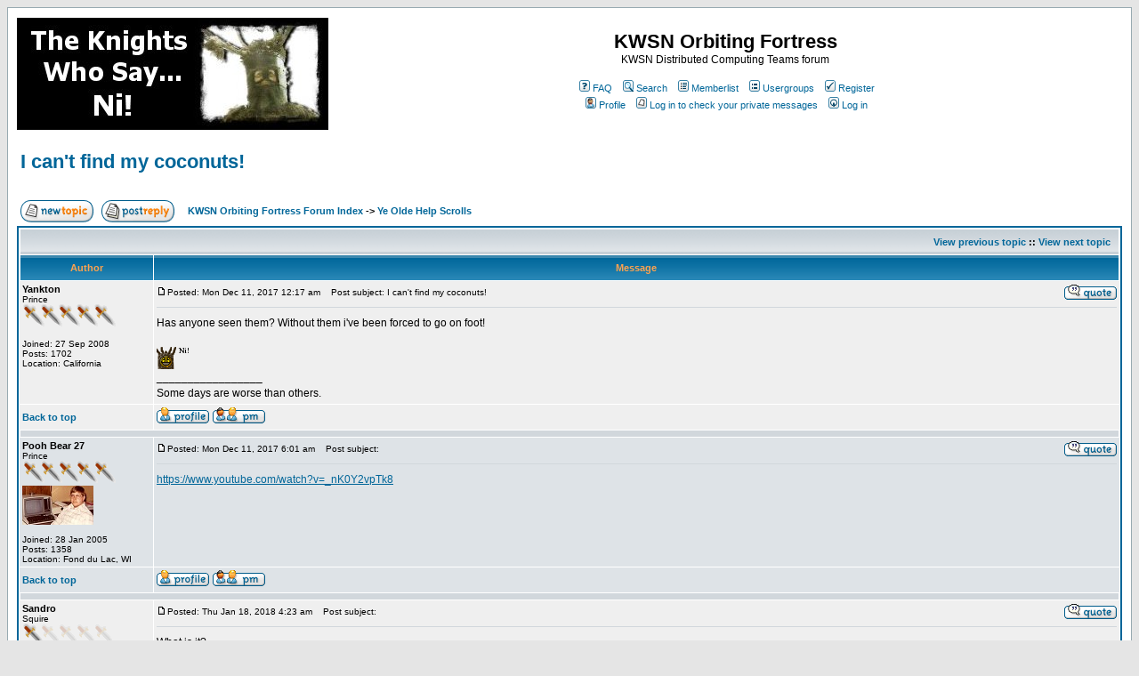

--- FILE ---
content_type: text/html
request_url: http://www.kwsnforum.com/viewtopic.php?p=211609&sid=acb1250632693e87dc10479030a97e11
body_size: 4006
content:
<!DOCTYPE HTML PUBLIC "-//W3C//DTD HTML 4.01 Transitional//EN">
<html dir="ltr">
<head>
<meta http-equiv="Content-Type" content="text/html; charset=iso-8859-1">
<meta http-equiv="Content-Style-Type" content="text/css">

<link rel="top" href="./index.php?sid=45db9335d17ad6ffcac7be63e1ea87b4" title="KWSN Orbiting Fortress Forum Index" />
<link rel="search" href="./search.php?sid=45db9335d17ad6ffcac7be63e1ea87b4" title="Search" />
<link rel="help" href="./faq.php?sid=45db9335d17ad6ffcac7be63e1ea87b4" title="FAQ" />
<link rel="author" href="./memberlist.php?sid=45db9335d17ad6ffcac7be63e1ea87b4" title="Memberlist" />
<link rel="prev" href="viewtopic.php?t=19627&amp;view=previous&amp;sid=45db9335d17ad6ffcac7be63e1ea87b4" title="View previous topic" />
<link rel="next" href="viewtopic.php?t=19627&amp;view=next&amp;sid=45db9335d17ad6ffcac7be63e1ea87b4" title="View next topic" />
<link rel="up" href="viewforum.php?f=5&amp;sid=45db9335d17ad6ffcac7be63e1ea87b4" title="Ye Olde Help Scrolls" />
<link rel="chapter forum" href="viewforum.php?f=9&amp;sid=45db9335d17ad6ffcac7be63e1ea87b4" title="News & Info" />
<link rel="chapter forum" href="viewforum.php?f=16&amp;sid=45db9335d17ad6ffcac7be63e1ea87b4" title="Team Stat Page Links" />
<link rel="chapter forum" href="viewforum.php?f=3&amp;sid=45db9335d17ad6ffcac7be63e1ea87b4" title="New and Departing Members" />
<link rel="chapter forum" href="viewforum.php?f=13&amp;sid=45db9335d17ad6ffcac7be63e1ea87b4" title="KWSN Round Table" />
<link rel="chapter forum" href="viewforum.php?f=2&amp;sid=45db9335d17ad6ffcac7be63e1ea87b4" title="KWSN S@H Team" />
<link rel="chapter forum" href="viewforum.php?f=15&amp;sid=45db9335d17ad6ffcac7be63e1ea87b4" title="KWSN BOINC'ers" />
<link rel="chapter forum" href="viewforum.php?f=22&amp;sid=45db9335d17ad6ffcac7be63e1ea87b4" title="DC News" />
<link rel="chapter forum" href="viewforum.php?f=6&amp;sid=45db9335d17ad6ffcac7be63e1ea87b4" title="KWSN Humanitarian DC Teams" />
<link rel="chapter forum" href="viewforum.php?f=4&amp;sid=45db9335d17ad6ffcac7be63e1ea87b4" title="The Court Jester Speaks" />
<link rel="chapter forum" href="viewforum.php?f=20&amp;sid=45db9335d17ad6ffcac7be63e1ea87b4" title="Gorge of Eternal Peril" />
<link rel="chapter forum" href="viewforum.php?f=11&amp;sid=45db9335d17ad6ffcac7be63e1ea87b4" title="The Bragging Yard" />
<link rel="chapter forum" href="viewforum.php?f=26&amp;sid=45db9335d17ad6ffcac7be63e1ea87b4" title="Tanuts R Us" />
<link rel="chapter forum" href="viewforum.php?f=5&amp;sid=45db9335d17ad6ffcac7be63e1ea87b4" title="Ye Olde Help Scrolls" />
<link rel="chapter forum" href="viewforum.php?f=12&amp;sid=45db9335d17ad6ffcac7be63e1ea87b4" title="Science News and Discussion" />
<link rel="chapter forum" href="viewforum.php?f=19&amp;sid=45db9335d17ad6ffcac7be63e1ea87b4" title="Brother Maynard's Pizzeria and Library of Ancient Wisdom" />

<title>KWSN Orbiting Fortress :: View topic - I can't find my coconuts!</title>
<link rel="stylesheet" href="templates/subSilver/subSilver.css" type="text/css">
<script type="text/javascript" src="fi_newsfader_user.js"></script>
</head>
<body bgcolor="#E5E5E5" text="#000000" link="#006699" vlink="#5493B4">

<a name="top"></a>

<table width="100%" cellspacing="0" cellpadding="10" border="0" align="center">
	<tr>
		<td class="bodyline"><table width="100%" cellspacing="0" cellpadding="0" border="0">
			<tr>
				<td><a href="index.php?sid=45db9335d17ad6ffcac7be63e1ea87b4"><img src="images/kwsnlogo.jpg" border="0" alt="KWSN Orbiting Fortress Forum Index" vspace="1" /></a></td>
				<td align="center" width="100%" valign="middle"><span class="maintitle">KWSN Orbiting Fortress</span><br /><span class="gen">KWSN Distributed Computing Teams forum<br />&nbsp; </span>
				<table cellspacing="0" cellpadding="2" border="0">
					<tr>
						<td align="center" valign="top" nowrap="nowrap"><span class="mainmenu">&nbsp;<a href="faq.php?sid=45db9335d17ad6ffcac7be63e1ea87b4" class="mainmenu"><img src="templates/subSilver/images/icon_mini_faq.gif" width="12" height="13" border="0" alt="FAQ" hspace="3" />FAQ</a>&nbsp; &nbsp;<a href="search.php?sid=45db9335d17ad6ffcac7be63e1ea87b4" class="mainmenu"><img src="templates/subSilver/images/icon_mini_search.gif" width="12" height="13" border="0" alt="Search" hspace="3" />Search</a>&nbsp; &nbsp;<a href="memberlist.php?sid=45db9335d17ad6ffcac7be63e1ea87b4" class="mainmenu"><img src="templates/subSilver/images/icon_mini_members.gif" width="12" height="13" border="0" alt="Memberlist" hspace="3" />Memberlist</a>&nbsp; &nbsp;<a href="groupcp.php?sid=45db9335d17ad6ffcac7be63e1ea87b4" class="mainmenu"><img src="templates/subSilver/images/icon_mini_groups.gif" width="12" height="13" border="0" alt="Usergroups" hspace="3" />Usergroups</a>&nbsp;
						&nbsp;<a href="profile.php?mode=register&amp;sid=45db9335d17ad6ffcac7be63e1ea87b4" class="mainmenu"><img src="templates/subSilver/images/icon_mini_register.gif" width="12" height="13" border="0" alt="Register" hspace="3" />Register</a>&nbsp;
						</span></td>
					</tr>
					<tr>
						<td height="25" align="center" valign="top" nowrap="nowrap"><span class="mainmenu">&nbsp;<a href="profile.php?mode=editprofile&amp;sid=45db9335d17ad6ffcac7be63e1ea87b4" class="mainmenu"><img src="templates/subSilver/images/icon_mini_profile.gif" width="12" height="13" border="0" alt="Profile" hspace="3" />Profile</a>&nbsp; &nbsp;<a href="privmsg.php?folder=inbox&amp;sid=45db9335d17ad6ffcac7be63e1ea87b4" class="mainmenu"><img src="templates/subSilver/images/icon_mini_message.gif" width="12" height="13" border="0" alt="Log in to check your private messages" hspace="3" />Log in to check your private messages</a>&nbsp; &nbsp;<a href="login.php?sid=45db9335d17ad6ffcac7be63e1ea87b4" class="mainmenu"><img src="templates/subSilver/images/icon_mini_login.gif" width="12" height="13" border="0" alt="Log in" hspace="3" />Log in</a>&nbsp;</span></td>
					</tr>
				</table></td>
			</tr>
		</table>

		<br />


<table width="100%" cellspacing="2" cellpadding="2" border="0">
  <tr>
	<td align="left" valign="bottom" colspan="2"><a class="maintitle" href="viewtopic.php?t=19627&amp;start=0&amp;postdays=0&amp;postorder=asc&amp;highlight=&amp;sid=45db9335d17ad6ffcac7be63e1ea87b4">I can't find my coconuts!</a><br />
	  <span class="gensmall"><b></b><br />
	  &nbsp; </span></td>
  </tr>
</table>

<table width="100%" cellspacing="2" cellpadding="2" border="0">
  <tr>
	<td align="left" valign="bottom" nowrap="nowrap"><span class="nav"><a href="posting.php?mode=newtopic&amp;f=5&amp;sid=45db9335d17ad6ffcac7be63e1ea87b4"><img src="templates/subSilver/images/lang_english/post.gif" border="0" alt="Post new topic" align="middle" /></a>&nbsp;&nbsp;&nbsp;<a href="posting.php?mode=reply&amp;t=19627&amp;sid=45db9335d17ad6ffcac7be63e1ea87b4"><img src="templates/subSilver/images/lang_english/reply.gif" border="0" alt="Reply to topic" align="middle" /></a></span></td>
	<td align="left" valign="middle" width="100%"><span class="nav">&nbsp;&nbsp;&nbsp;<a href="index.php?sid=45db9335d17ad6ffcac7be63e1ea87b4" class="nav">KWSN Orbiting Fortress Forum Index</a>
	  -> <a href="viewforum.php?f=5&amp;sid=45db9335d17ad6ffcac7be63e1ea87b4" class="nav">Ye Olde Help Scrolls</a></span></td>
  </tr>
</table>

<table class="forumline" width="100%" cellspacing="1" cellpadding="3" border="0">
	<tr align="right">
		<td class="catHead" colspan="2" height="28"><span class="nav"><a href="viewtopic.php?t=19627&amp;view=previous&amp;sid=45db9335d17ad6ffcac7be63e1ea87b4" class="nav">View previous topic</a> :: <a href="viewtopic.php?t=19627&amp;view=next&amp;sid=45db9335d17ad6ffcac7be63e1ea87b4" class="nav">View next topic</a> &nbsp;</span></td>
	</tr>
	
	<tr>
		<th class="thLeft" width="150" height="26" nowrap="nowrap">Author</th>
		<th class="thRight" nowrap="nowrap">Message</th>
	</tr>
	<tr>
		<td width="150" align="left" valign="top" class="row1"><span class="name"><a name="211528"></a><b>Yankton</b></span><br /><span class="postdetails"><strong></strong>Prince<br /><img src="images/sword_rank2a_5.gif" alt="Prince" title="Prince" border="0" /><br /><img src="http://ydrobins.mcn.org/images/yb1.jpeg" alt="" border="0" /><br /><br />Joined: 27 Sep 2008<br />Posts: 1702<br />Location: California</span><br /></td>
		<td class="row1" width="100%" height="28" valign="top"><table width="100%" border="0" cellspacing="0" cellpadding="0">
			<tr>
				<td width="100%"><a href="viewtopic.php?p=211528&amp;sid=45db9335d17ad6ffcac7be63e1ea87b4#211528"><img src="templates/subSilver/images/icon_minipost.gif" width="12" height="9" alt="Post" title="Post" border="0" /></a><span class="postdetails">Posted: Mon Dec 11, 2017 12:17 am<span class="gen">&nbsp;</span>&nbsp; &nbsp;Post subject: I can't find my coconuts!</span></td>
				<td valign="top" nowrap="nowrap"><a href="posting.php?mode=quote&amp;p=211528&amp;sid=45db9335d17ad6ffcac7be63e1ea87b4"><img src="templates/subSilver/images/lang_english/icon_quote.gif" alt="Reply with quote" title="Reply with quote" border="0" /></a>   </td>
			</tr>
			<tr>
				<td colspan="2"><hr /></td>
			</tr>
			<tr>
				<td colspan="2"><span class="postbody">Has anyone seen them?  Without them i've been forced to go on foot!
<br />

<br />
 <img src="images/smiles/ni-2.gif" alt="#ni-2" border="0" /><br />_________________<br />Some days are worse than others.</span><span class="gensmall"></span></td>
			</tr>
		</table></td>
	</tr>
	<tr>
		<td class="row1" width="150" align="left" valign="middle"><span class="nav"><a href="#top" class="nav">Back to top</a></span></td>
		<td class="row1" width="100%" height="28" valign="bottom" nowrap="nowrap"><table cellspacing="0" cellpadding="0" border="0" height="18" width="18">
			<tr>
				<td valign="middle" nowrap="nowrap"><a href="profile.php?mode=viewprofile&amp;u=1521&amp;sid=45db9335d17ad6ffcac7be63e1ea87b4"><img src="templates/subSilver/images/lang_english/icon_profile.gif" alt="View user's profile" title="View user's profile" border="0" /></a> <a href="privmsg.php?mode=post&amp;u=1521&amp;sid=45db9335d17ad6ffcac7be63e1ea87b4"><img src="templates/subSilver/images/lang_english/icon_pm.gif" alt="Send private message" title="Send private message" border="0" /></a>     <script language="JavaScript" type="text/javascript"><!--

	if ( navigator.userAgent.toLowerCase().indexOf('mozilla') != -1 && navigator.userAgent.indexOf('5.') == -1 && navigator.userAgent.indexOf('6.') == -1 )
		document.write(' ');
	else
		document.write('</td><td>&nbsp;</td><td valign="top" nowrap="nowrap"><div style="position:relative"><div style="position:absolute"></div><div style="position:absolute;left:3px;top:-1px"></div></div>');

				//--></script><noscript></noscript></td>
			</tr>
		</table></td>
	</tr>
	<tr>
		<td class="spaceRow" colspan="2" height="1"><img src="templates/subSilver/images/spacer.gif" alt="" width="1" height="1" /></td>
	</tr>
	<tr>
		<td width="150" align="left" valign="top" class="row2"><span class="name"><a name="211529"></a><b>Pooh Bear 27</b></span><br /><span class="postdetails"><strong></strong>Prince<br /><img src="images/sword_rank2a_5.gif" alt="Prince" title="Prince" border="0" /><br /><img src="http://www.ods.net/~poohbear/pics/tcomp.jpg" alt="" border="0" /><br /><br />Joined: 28 Jan 2005<br />Posts: 1358<br />Location: Fond du Lac, WI</span><br /></td>
		<td class="row2" width="100%" height="28" valign="top"><table width="100%" border="0" cellspacing="0" cellpadding="0">
			<tr>
				<td width="100%"><a href="viewtopic.php?p=211529&amp;sid=45db9335d17ad6ffcac7be63e1ea87b4#211529"><img src="templates/subSilver/images/icon_minipost.gif" width="12" height="9" alt="Post" title="Post" border="0" /></a><span class="postdetails">Posted: Mon Dec 11, 2017 6:01 am<span class="gen">&nbsp;</span>&nbsp; &nbsp;Post subject: </span></td>
				<td valign="top" nowrap="nowrap"><a href="posting.php?mode=quote&amp;p=211529&amp;sid=45db9335d17ad6ffcac7be63e1ea87b4"><img src="templates/subSilver/images/lang_english/icon_quote.gif" alt="Reply with quote" title="Reply with quote" border="0" /></a>   </td>
			</tr>
			<tr>
				<td colspan="2"><hr /></td>
			</tr>
			<tr>
				<td colspan="2"><span class="postbody"><a href="https://www.youtube.com/watch?v=_nK0Y2vpTk8" target="_blank">https://www.youtube.com/watch?v=_nK0Y2vpTk8</a></span><span class="gensmall"></span></td>
			</tr>
		</table></td>
	</tr>
	<tr>
		<td class="row2" width="150" align="left" valign="middle"><span class="nav"><a href="#top" class="nav">Back to top</a></span></td>
		<td class="row2" width="100%" height="28" valign="bottom" nowrap="nowrap"><table cellspacing="0" cellpadding="0" border="0" height="18" width="18">
			<tr>
				<td valign="middle" nowrap="nowrap"><a href="profile.php?mode=viewprofile&amp;u=661&amp;sid=45db9335d17ad6ffcac7be63e1ea87b4"><img src="templates/subSilver/images/lang_english/icon_profile.gif" alt="View user's profile" title="View user's profile" border="0" /></a> <a href="privmsg.php?mode=post&amp;u=661&amp;sid=45db9335d17ad6ffcac7be63e1ea87b4"><img src="templates/subSilver/images/lang_english/icon_pm.gif" alt="Send private message" title="Send private message" border="0" /></a>     <script language="JavaScript" type="text/javascript"><!--

	if ( navigator.userAgent.toLowerCase().indexOf('mozilla') != -1 && navigator.userAgent.indexOf('5.') == -1 && navigator.userAgent.indexOf('6.') == -1 )
		document.write(' ');
	else
		document.write('</td><td>&nbsp;</td><td valign="top" nowrap="nowrap"><div style="position:relative"><div style="position:absolute"></div><div style="position:absolute;left:3px;top:-1px"></div></div>');

				//--></script><noscript></noscript></td>
			</tr>
		</table></td>
	</tr>
	<tr>
		<td class="spaceRow" colspan="2" height="1"><img src="templates/subSilver/images/spacer.gif" alt="" width="1" height="1" /></td>
	</tr>
	<tr>
		<td width="150" align="left" valign="top" class="row1"><span class="name"><a name="211609"></a><b>Sandro</b></span><br /><span class="postdetails"><strong></strong>Squire<br /><img src="images/sword_rank2a_1.gif" alt="Squire" title="Squire" border="0" /><br /><br /><br />Joined: 18 Jan 2018<br />Posts: 5<br /></span><br /></td>
		<td class="row1" width="100%" height="28" valign="top"><table width="100%" border="0" cellspacing="0" cellpadding="0">
			<tr>
				<td width="100%"><a href="viewtopic.php?p=211609&amp;sid=45db9335d17ad6ffcac7be63e1ea87b4#211609"><img src="templates/subSilver/images/icon_minipost.gif" width="12" height="9" alt="Post" title="Post" border="0" /></a><span class="postdetails">Posted: Thu Jan 18, 2018 4:23 am<span class="gen">&nbsp;</span>&nbsp; &nbsp;Post subject: </span></td>
				<td valign="top" nowrap="nowrap"><a href="posting.php?mode=quote&amp;p=211609&amp;sid=45db9335d17ad6ffcac7be63e1ea87b4"><img src="templates/subSilver/images/lang_english/icon_quote.gif" alt="Reply with quote" title="Reply with quote" border="0" /></a>   </td>
			</tr>
			<tr>
				<td colspan="2"><hr /></td>
			</tr>
			<tr>
				<td colspan="2"><span class="postbody">What is it?</span><span class="gensmall"></span></td>
			</tr>
		</table></td>
	</tr>
	<tr>
		<td class="row1" width="150" align="left" valign="middle"><span class="nav"><a href="#top" class="nav">Back to top</a></span></td>
		<td class="row1" width="100%" height="28" valign="bottom" nowrap="nowrap"><table cellspacing="0" cellpadding="0" border="0" height="18" width="18">
			<tr>
				<td valign="middle" nowrap="nowrap"><a href="profile.php?mode=viewprofile&amp;u=4142&amp;sid=45db9335d17ad6ffcac7be63e1ea87b4"><img src="templates/subSilver/images/lang_english/icon_profile.gif" alt="View user's profile" title="View user's profile" border="0" /></a> <a href="privmsg.php?mode=post&amp;u=4142&amp;sid=45db9335d17ad6ffcac7be63e1ea87b4"><img src="templates/subSilver/images/lang_english/icon_pm.gif" alt="Send private message" title="Send private message" border="0" /></a>     <script language="JavaScript" type="text/javascript"><!--

	if ( navigator.userAgent.toLowerCase().indexOf('mozilla') != -1 && navigator.userAgent.indexOf('5.') == -1 && navigator.userAgent.indexOf('6.') == -1 )
		document.write(' ');
	else
		document.write('</td><td>&nbsp;</td><td valign="top" nowrap="nowrap"><div style="position:relative"><div style="position:absolute"></div><div style="position:absolute;left:3px;top:-1px"></div></div>');

				//--></script><noscript></noscript></td>
			</tr>
		</table></td>
	</tr>
	<tr>
		<td class="spaceRow" colspan="2" height="1"><img src="templates/subSilver/images/spacer.gif" alt="" width="1" height="1" /></td>
	</tr>
	<tr align="center">
		<td class="catBottom" colspan="2" height="28"><table cellspacing="0" cellpadding="0" border="0">
			<tr><form method="post" action="viewtopic.php?t=19627&amp;start=0&amp;sid=45db9335d17ad6ffcac7be63e1ea87b4">
				<td align="center"><span class="gensmall">Display posts from previous: <select name="postdays"><option value="0" selected="selected">All Posts</option><option value="1">1 Day</option><option value="7">7 Days</option><option value="14">2 Weeks</option><option value="30">1 Month</option><option value="90">3 Months</option><option value="180">6 Months</option><option value="364">1 Year</option></select>&nbsp;<select name="postorder"><option value="asc" selected="selected">Oldest First</option><option value="desc">Newest First</option></select>&nbsp;<input type="submit" value="Go" class="liteoption" name="submit" /></span></td>
			</form></tr>
		</table></td>
	</tr>
</table>

<table width="100%" cellspacing="2" cellpadding="2" border="0" align="center">
  <tr>
	<td align="left" valign="middle" nowrap="nowrap"><span class="nav"><a href="posting.php?mode=newtopic&amp;f=5&amp;sid=45db9335d17ad6ffcac7be63e1ea87b4"><img src="templates/subSilver/images/lang_english/post.gif" border="0" alt="Post new topic" align="middle" /></a>&nbsp;&nbsp;&nbsp;<a href="posting.php?mode=reply&amp;t=19627&amp;sid=45db9335d17ad6ffcac7be63e1ea87b4"><img src="templates/subSilver/images/lang_english/reply.gif" border="0" alt="Reply to topic" align="middle" /></a></span></td>
	<td align="left" valign="middle" width="100%"><span class="nav">&nbsp;&nbsp;&nbsp;<a href="index.php?sid=45db9335d17ad6ffcac7be63e1ea87b4" class="nav">KWSN Orbiting Fortress Forum Index</a>
	  -> <a href="viewforum.php?f=5&amp;sid=45db9335d17ad6ffcac7be63e1ea87b4" class="nav">Ye Olde Help Scrolls</a></span></td>
	<td align="right" valign="top" nowrap="nowrap"><span class="gensmall">All times are GMT - 5 Hours</span><br /><span class="nav"></span>
	  </td>
  </tr>
  <tr>
	<td align="left" colspan="3"><span class="nav">Page <b>1</b> of <b>1</b></span></td>
  </tr>
</table>

<table width="100%" cellspacing="2" border="0" align="center">
  <tr>
	<td width="40%" valign="top" nowrap="nowrap" align="left"><span class="gensmall"></span><br />
	  &nbsp;<br />
	  </td>
	<td align="right" valign="top" nowrap="nowrap">
<form method="get" name="jumpbox" action="viewforum.php?sid=45db9335d17ad6ffcac7be63e1ea87b4" onSubmit="if(document.jumpbox.f.value == -1){return false;}"><table cellspacing="0" cellpadding="0" border="0">
	<tr>
		<td nowrap="nowrap"><span class="gensmall">Jump to:&nbsp;<select name="f" onchange="if(this.options[this.selectedIndex].value != -1){ forms['jumpbox'].submit() }"><option value="-1">Select a forum</option><option value="-1">&nbsp;</option><option value="-1">News & Info</option><option value="-1">----------------</option><option value="9">News & Info</option><option value="16">Team Stat Page Links</option><option value="-1">&nbsp;</option><option value="-1">General</option><option value="-1">----------------</option><option value="3">New and Departing Members</option><option value="13">KWSN Round Table</option><option value="2">KWSN S@H Team</option><option value="15">KWSN BOINC'ers</option><option value="22">DC News</option><option value="6">KWSN Humanitarian DC Teams</option><option value="4">The Court Jester Speaks</option><option value="20">Gorge of Eternal Peril</option><option value="11">The Bragging Yard</option><option value="26">Tanuts R Us</option><option value="5"selected="selected">Ye Olde Help Scrolls</option><option value="12">Science News and Discussion</option><option value="19">Brother Maynard's Pizzeria and Library of Ancient Wisdom</option></select><input type="hidden" name="sid" value="45db9335d17ad6ffcac7be63e1ea87b4" />&nbsp;<input type="submit" value="Go" class="liteoption" /></span></td>
	</tr>
</table></form>

<span class="gensmall">You <b>cannot</b> post new topics in this forum<br />You <b>cannot</b> reply to topics in this forum<br />You <b>cannot</b> edit your posts in this forum<br />You <b>cannot</b> delete your posts in this forum<br />You <b>cannot</b> vote in polls in this forum<br /></span></td>
  </tr>
</table>


<div align="center"><span class="copyright"><br /><br />
<!--
	We request you retain the full copyright notice below including the link to www.phpbb.com.
	This not only gives respect to the large amount of time given freely by the developers
	but also helps build interest, traffic and use of phpBB 2.0. If you cannot (for good
	reason) retain the full copyright we request you at least leave in place the
	Powered by phpBB line, with phpBB linked to www.phpbb.com. If you refuse
	to include even this then support on our forums may be affected.

	The phpBB Group : 2002
// -->
Powered by <a href="http://www.phpbb.com/" target="_phpbb" class="copyright">phpBB</a> &copy; 2001, 2005 phpBB Group<br />
<a href="http://lunatics.kwsn.info/">Optimized Seti@Home App</a> | <a href="http://stats.kwsn.info/">BOINC Stats</a>
<br></span></div>

		</td>
	</tr>
</table>

</body>
</html>

